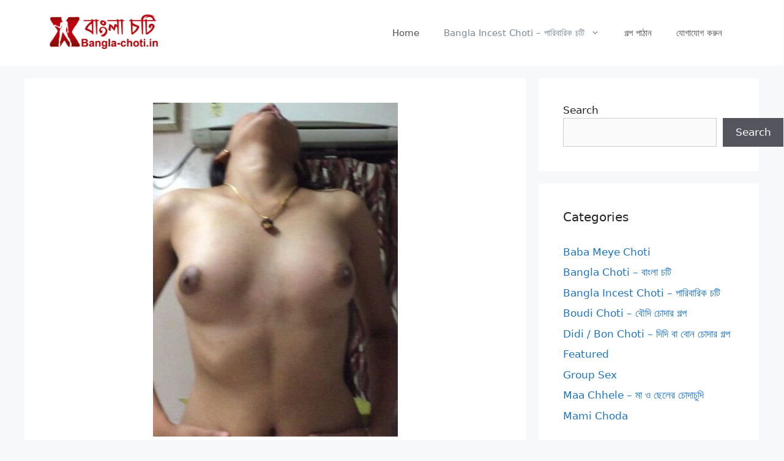

--- FILE ---
content_type: text/html; charset=UTF-8
request_url: https://bangla-choti.in/paribarik-choti-2021-manalir-meyebela-2/
body_size: 21755
content:
<!DOCTYPE html><html lang="en-US" prefix="og: https://ogp.me/ns#"><head><meta charset="UTF-8"><link rel="preload" href="https://bangla-choti.in/wp-content/plugins/rate-my-post/public/css/fonts/ratemypost.ttf" type="font/ttf" as="font" crossorigin="anonymous"><meta name="viewport" content="width=device-width, initial-scale=1"><title>paribarik choti 2021 মানালির মেয়েবেলা – 2 by Manali Roy - Bangla Choti Golpo</title><meta name="description" content="bangla paribarik choti 2021. দেখতে দেখতে এরপর তিন চার সপ্তাহ কেটে গিয়েছে। আমি নিজেকে আস্বস্ত করছি ঘটনাটা মন থেকে মুছে ফেলার জন্য। বিগত কয়েকদিনে কিছুটা সফলও"/><meta name="robots" content="follow, index, max-snippet:-1, max-video-preview:-1, max-image-preview:large"/><link rel="canonical" href="https://bangla-choti.in/paribarik-choti-2021-manalir-meyebela-2/" /><meta property="og:locale" content="en_US" /><meta property="og:type" content="article" /><meta property="og:title" content="paribarik choti 2021 মানালির মেয়েবেলা – 2 by Manali Roy - Bangla Choti Golpo" /><meta property="og:description" content="bangla paribarik choti 2021. দেখতে দেখতে এরপর তিন চার সপ্তাহ কেটে গিয়েছে। আমি নিজেকে আস্বস্ত করছি ঘটনাটা মন থেকে মুছে ফেলার জন্য। বিগত কয়েকদিনে কিছুটা সফলও" /><meta property="og:url" content="https://bangla-choti.in/paribarik-choti-2021-manalir-meyebela-2/" /><meta property="og:site_name" content="Bangla Choti Golpo" /><meta property="article:tag" content="bangla choti" /><meta property="article:tag" content="incest" /><meta property="article:section" content="Bangla Incest Choti - পারিবারিক চটি" /><meta property="og:image" content="https://bangla-choti.in/wp-content/uploads/2021/10/paribarik-choti-2021-1-e1634652892726.jpg" /><meta property="og:image:secure_url" content="https://bangla-choti.in/wp-content/uploads/2021/10/paribarik-choti-2021-1-e1634652892726.jpg" /><meta property="og:image:width" content="400" /><meta property="og:image:height" content="546" /><meta property="og:image:alt" content="paribarik choti 2021" /><meta property="og:image:type" content="image/jpeg" /><meta property="article:published_time" content="2021-10-19T19:45:26+05:30" /><meta name="twitter:card" content="summary_large_image" /><meta name="twitter:title" content="paribarik choti 2021 মানালির মেয়েবেলা – 2 by Manali Roy - Bangla Choti Golpo" /><meta name="twitter:description" content="bangla paribarik choti 2021. দেখতে দেখতে এরপর তিন চার সপ্তাহ কেটে গিয়েছে। আমি নিজেকে আস্বস্ত করছি ঘটনাটা মন থেকে মুছে ফেলার জন্য। বিগত কয়েকদিনে কিছুটা সফলও" /><meta name="twitter:image" content="https://bangla-choti.in/wp-content/uploads/2021/10/paribarik-choti-2021-1-e1634652892726.jpg" /><meta name="twitter:label1" content="Written by" /><meta name="twitter:data1" content="Bangla Choti" /><meta name="twitter:label2" content="Time to read" /><meta name="twitter:data2" content="19 minutes" /> <script type="application/ld+json" class="rank-math-schema">{"@context":"https://schema.org","@graph":[{"@type":["AdultEntertainment","Organization"],"@id":"https://bangla-choti.in/#organization","name":"Bangla Choti Golpo - Bangla Panu Golpo - Bangla Incest Choti","url":"https://bangla-choti.in","logo":{"@type":"ImageObject","@id":"https://bangla-choti.in/#logo","url":"https://bangla-choti.in/wp-content/uploads/2020/12/logo.png","contentUrl":"https://bangla-choti.in/wp-content/uploads/2020/12/logo.png","caption":"Bangla Choti Golpo - Bangla Panu Golpo - Bangla Incest Choti","inLanguage":"en-US","width":"400","height":"150"},"openingHours":["Monday,Tuesday,Wednesday,Thursday,Friday,Saturday,Sunday 09:00-17:00"],"image":{"@id":"https://bangla-choti.in/#logo"}},{"@type":"WebSite","@id":"https://bangla-choti.in/#website","url":"https://bangla-choti.in","name":"Bangla Choti Golpo - Bangla Panu Golpo - Bangla Incest Choti","publisher":{"@id":"https://bangla-choti.in/#organization"},"inLanguage":"en-US"},{"@type":"ImageObject","@id":"https://bangla-choti.in/wp-content/uploads/2021/10/paribarik-choti-2021-1-e1634652892726.jpg","url":"https://bangla-choti.in/wp-content/uploads/2021/10/paribarik-choti-2021-1-e1634652892726.jpg","width":"400","height":"546","caption":"paribarik choti 2021","inLanguage":"en-US"},{"@type":"WebPage","@id":"https://bangla-choti.in/paribarik-choti-2021-manalir-meyebela-2/#webpage","url":"https://bangla-choti.in/paribarik-choti-2021-manalir-meyebela-2/","name":"paribarik choti 2021 \u09ae\u09be\u09a8\u09be\u09b2\u09bf\u09b0 \u09ae\u09c7\u09df\u09c7\u09ac\u09c7\u09b2\u09be \u2013 2 by Manali Roy - Bangla Choti Golpo","datePublished":"2021-10-19T19:45:26+05:30","dateModified":"2021-10-19T19:45:26+05:30","isPartOf":{"@id":"https://bangla-choti.in/#website"},"primaryImageOfPage":{"@id":"https://bangla-choti.in/wp-content/uploads/2021/10/paribarik-choti-2021-1-e1634652892726.jpg"},"inLanguage":"en-US"},{"@type":"Person","@id":"https://bangla-choti.in/author/banglachoti/","name":"Bangla Choti","url":"https://bangla-choti.in/author/banglachoti/","image":{"@type":"ImageObject","@id":"https://secure.gravatar.com/avatar/06f16b38bd6fc6e4343e10194a4c3503e63d859783af1f8c326ed443bbe2ff42?s=96&amp;d=mm&amp;r=g","url":"https://secure.gravatar.com/avatar/06f16b38bd6fc6e4343e10194a4c3503e63d859783af1f8c326ed443bbe2ff42?s=96&amp;d=mm&amp;r=g","caption":"Bangla Choti","inLanguage":"en-US"},"sameAs":["https://bangla-choti.in"],"worksFor":{"@id":"https://bangla-choti.in/#organization"}},{"@type":"BlogPosting","headline":"paribarik choti 2021 \u09ae\u09be\u09a8\u09be\u09b2\u09bf\u09b0 \u09ae\u09c7\u09df\u09c7\u09ac\u09c7\u09b2\u09be \u2013 2 by Manali Roy - Bangla Choti Golpo","keywords":"paribarik choti 2021","datePublished":"2021-10-19T19:45:26+05:30","dateModified":"2021-10-19T19:45:26+05:30","articleSection":"Bangla Choti - \u09ac\u09be\u0982\u09b2\u09be \u099a\u099f\u09bf, Bangla Incest Choti - \u09aa\u09be\u09b0\u09bf\u09ac\u09be\u09b0\u09bf\u0995 \u099a\u099f\u09bf","author":{"@id":"https://bangla-choti.in/author/banglachoti/","name":"Bangla Choti"},"publisher":{"@id":"https://bangla-choti.in/#organization"},"description":"bangla paribarik choti 2021. \u09a6\u09c7\u0996\u09a4\u09c7 \u09a6\u09c7\u0996\u09a4\u09c7 \u098f\u09b0\u09aa\u09b0 \u09a4\u09bf\u09a8 \u099a\u09be\u09b0 \u09b8\u09aa\u09cd\u09a4\u09be\u09b9 \u0995\u09c7\u099f\u09c7 \u0997\u09bf\u09df\u09c7\u099b\u09c7\u0964 \u0986\u09ae\u09bf \u09a8\u09bf\u099c\u09c7\u0995\u09c7 \u0986\u09b8\u09cd\u09ac\u09b8\u09cd\u09a4 \u0995\u09b0\u099b\u09bf \u0998\u099f\u09a8\u09be\u099f\u09be \u09ae\u09a8 \u09a5\u09c7\u0995\u09c7 \u09ae\u09c1\u099b\u09c7 \u09ab\u09c7\u09b2\u09be\u09b0 \u099c\u09a8\u09cd\u09af\u0964 \u09ac\u09bf\u0997\u09a4 \u0995\u09df\u09c7\u0995\u09a6\u09bf\u09a8\u09c7 \u0995\u09bf\u099b\u09c1\u099f\u09be \u09b8\u09ab\u09b2\u0993","name":"paribarik choti 2021 \u09ae\u09be\u09a8\u09be\u09b2\u09bf\u09b0 \u09ae\u09c7\u09df\u09c7\u09ac\u09c7\u09b2\u09be \u2013 2 by Manali Roy - Bangla Choti Golpo","@id":"https://bangla-choti.in/paribarik-choti-2021-manalir-meyebela-2/#richSnippet","isPartOf":{"@id":"https://bangla-choti.in/paribarik-choti-2021-manalir-meyebela-2/#webpage"},"image":{"@id":"https://bangla-choti.in/wp-content/uploads/2021/10/paribarik-choti-2021-1-e1634652892726.jpg"},"inLanguage":"en-US","mainEntityOfPage":{"@id":"https://bangla-choti.in/paribarik-choti-2021-manalir-meyebela-2/#webpage"}}]}</script> <link rel="alternate" title="oEmbed (JSON)" type="application/json+oembed" href="https://bangla-choti.in/wp-json/oembed/1.0/embed?url=https%3A%2F%2Fbangla-choti.in%2Fparibarik-choti-2021-manalir-meyebela-2%2F" /><link rel="alternate" title="oEmbed (XML)" type="text/xml+oembed" href="https://bangla-choti.in/wp-json/oembed/1.0/embed?url=https%3A%2F%2Fbangla-choti.in%2Fparibarik-choti-2021-manalir-meyebela-2%2F&#038;format=xml" /><style id='wp-img-auto-sizes-contain-inline-css'>img:is([sizes=auto i],[sizes^="auto," i]){contain-intrinsic-size:3000px 1500px}
/*# sourceURL=wp-img-auto-sizes-contain-inline-css */</style><link rel='stylesheet' id='dashicons-css' href='https://bangla-choti.in/wp-includes/css/dashicons.min.css?ver=6.9' media='all' /><link rel='stylesheet' id='post-views-counter-frontend-css' href='https://bangla-choti.in/wp-content/plugins/post-views-counter/css/frontend.min.css?ver=1.6.0' media='all' /><style id='wp-emoji-styles-inline-css'>img.wp-smiley, img.emoji {
		display: inline !important;
		border: none !important;
		box-shadow: none !important;
		height: 1em !important;
		width: 1em !important;
		margin: 0 0.07em !important;
		vertical-align: -0.1em !important;
		background: none !important;
		padding: 0 !important;
	}
/*# sourceURL=wp-emoji-styles-inline-css */</style><link rel='stylesheet' id='wp-block-library-css' href='https://bangla-choti.in/wp-includes/css/dist/block-library/style.min.css?ver=6.9' media='all' /><style id='wp-block-search-inline-css'>.wp-block-search__button{margin-left:10px;word-break:normal}.wp-block-search__button.has-icon{line-height:0}.wp-block-search__button svg{height:1.25em;min-height:24px;min-width:24px;width:1.25em;fill:currentColor;vertical-align:text-bottom}:where(.wp-block-search__button){border:1px solid #ccc;padding:6px 10px}.wp-block-search__inside-wrapper{display:flex;flex:auto;flex-wrap:nowrap;max-width:100%}.wp-block-search__label{width:100%}.wp-block-search.wp-block-search__button-only .wp-block-search__button{box-sizing:border-box;display:flex;flex-shrink:0;justify-content:center;margin-left:0;max-width:100%}.wp-block-search.wp-block-search__button-only .wp-block-search__inside-wrapper{min-width:0!important;transition-property:width}.wp-block-search.wp-block-search__button-only .wp-block-search__input{flex-basis:100%;transition-duration:.3s}.wp-block-search.wp-block-search__button-only.wp-block-search__searchfield-hidden,.wp-block-search.wp-block-search__button-only.wp-block-search__searchfield-hidden .wp-block-search__inside-wrapper{overflow:hidden}.wp-block-search.wp-block-search__button-only.wp-block-search__searchfield-hidden .wp-block-search__input{border-left-width:0!important;border-right-width:0!important;flex-basis:0;flex-grow:0;margin:0;min-width:0!important;padding-left:0!important;padding-right:0!important;width:0!important}:where(.wp-block-search__input){appearance:none;border:1px solid #949494;flex-grow:1;font-family:inherit;font-size:inherit;font-style:inherit;font-weight:inherit;letter-spacing:inherit;line-height:inherit;margin-left:0;margin-right:0;min-width:3rem;padding:8px;text-decoration:unset!important;text-transform:inherit}:where(.wp-block-search__button-inside .wp-block-search__inside-wrapper){background-color:#fff;border:1px solid #949494;box-sizing:border-box;padding:4px}:where(.wp-block-search__button-inside .wp-block-search__inside-wrapper) .wp-block-search__input{border:none;border-radius:0;padding:0 4px}:where(.wp-block-search__button-inside .wp-block-search__inside-wrapper) .wp-block-search__input:focus{outline:none}:where(.wp-block-search__button-inside .wp-block-search__inside-wrapper) :where(.wp-block-search__button){padding:4px 8px}.wp-block-search.aligncenter .wp-block-search__inside-wrapper{margin:auto}.wp-block[data-align=right] .wp-block-search.wp-block-search__button-only .wp-block-search__inside-wrapper{float:right}
/*# sourceURL=https://bangla-choti.in/wp-includes/blocks/search/style.min.css */</style><style id='global-styles-inline-css'>:root{--wp--preset--aspect-ratio--square: 1;--wp--preset--aspect-ratio--4-3: 4/3;--wp--preset--aspect-ratio--3-4: 3/4;--wp--preset--aspect-ratio--3-2: 3/2;--wp--preset--aspect-ratio--2-3: 2/3;--wp--preset--aspect-ratio--16-9: 16/9;--wp--preset--aspect-ratio--9-16: 9/16;--wp--preset--color--black: #000000;--wp--preset--color--cyan-bluish-gray: #abb8c3;--wp--preset--color--white: #ffffff;--wp--preset--color--pale-pink: #f78da7;--wp--preset--color--vivid-red: #cf2e2e;--wp--preset--color--luminous-vivid-orange: #ff6900;--wp--preset--color--luminous-vivid-amber: #fcb900;--wp--preset--color--light-green-cyan: #7bdcb5;--wp--preset--color--vivid-green-cyan: #00d084;--wp--preset--color--pale-cyan-blue: #8ed1fc;--wp--preset--color--vivid-cyan-blue: #0693e3;--wp--preset--color--vivid-purple: #9b51e0;--wp--preset--color--contrast: var(--contrast);--wp--preset--color--contrast-2: var(--contrast-2);--wp--preset--color--contrast-3: var(--contrast-3);--wp--preset--color--base: var(--base);--wp--preset--color--base-2: var(--base-2);--wp--preset--color--base-3: var(--base-3);--wp--preset--color--accent: var(--accent);--wp--preset--gradient--vivid-cyan-blue-to-vivid-purple: linear-gradient(135deg,rgb(6,147,227) 0%,rgb(155,81,224) 100%);--wp--preset--gradient--light-green-cyan-to-vivid-green-cyan: linear-gradient(135deg,rgb(122,220,180) 0%,rgb(0,208,130) 100%);--wp--preset--gradient--luminous-vivid-amber-to-luminous-vivid-orange: linear-gradient(135deg,rgb(252,185,0) 0%,rgb(255,105,0) 100%);--wp--preset--gradient--luminous-vivid-orange-to-vivid-red: linear-gradient(135deg,rgb(255,105,0) 0%,rgb(207,46,46) 100%);--wp--preset--gradient--very-light-gray-to-cyan-bluish-gray: linear-gradient(135deg,rgb(238,238,238) 0%,rgb(169,184,195) 100%);--wp--preset--gradient--cool-to-warm-spectrum: linear-gradient(135deg,rgb(74,234,220) 0%,rgb(151,120,209) 20%,rgb(207,42,186) 40%,rgb(238,44,130) 60%,rgb(251,105,98) 80%,rgb(254,248,76) 100%);--wp--preset--gradient--blush-light-purple: linear-gradient(135deg,rgb(255,206,236) 0%,rgb(152,150,240) 100%);--wp--preset--gradient--blush-bordeaux: linear-gradient(135deg,rgb(254,205,165) 0%,rgb(254,45,45) 50%,rgb(107,0,62) 100%);--wp--preset--gradient--luminous-dusk: linear-gradient(135deg,rgb(255,203,112) 0%,rgb(199,81,192) 50%,rgb(65,88,208) 100%);--wp--preset--gradient--pale-ocean: linear-gradient(135deg,rgb(255,245,203) 0%,rgb(182,227,212) 50%,rgb(51,167,181) 100%);--wp--preset--gradient--electric-grass: linear-gradient(135deg,rgb(202,248,128) 0%,rgb(113,206,126) 100%);--wp--preset--gradient--midnight: linear-gradient(135deg,rgb(2,3,129) 0%,rgb(40,116,252) 100%);--wp--preset--font-size--small: 13px;--wp--preset--font-size--medium: 20px;--wp--preset--font-size--large: 36px;--wp--preset--font-size--x-large: 42px;--wp--preset--spacing--20: 0.44rem;--wp--preset--spacing--30: 0.67rem;--wp--preset--spacing--40: 1rem;--wp--preset--spacing--50: 1.5rem;--wp--preset--spacing--60: 2.25rem;--wp--preset--spacing--70: 3.38rem;--wp--preset--spacing--80: 5.06rem;--wp--preset--shadow--natural: 6px 6px 9px rgba(0, 0, 0, 0.2);--wp--preset--shadow--deep: 12px 12px 50px rgba(0, 0, 0, 0.4);--wp--preset--shadow--sharp: 6px 6px 0px rgba(0, 0, 0, 0.2);--wp--preset--shadow--outlined: 6px 6px 0px -3px rgb(255, 255, 255), 6px 6px rgb(0, 0, 0);--wp--preset--shadow--crisp: 6px 6px 0px rgb(0, 0, 0);}:where(.is-layout-flex){gap: 0.5em;}:where(.is-layout-grid){gap: 0.5em;}body .is-layout-flex{display: flex;}.is-layout-flex{flex-wrap: wrap;align-items: center;}.is-layout-flex > :is(*, div){margin: 0;}body .is-layout-grid{display: grid;}.is-layout-grid > :is(*, div){margin: 0;}:where(.wp-block-columns.is-layout-flex){gap: 2em;}:where(.wp-block-columns.is-layout-grid){gap: 2em;}:where(.wp-block-post-template.is-layout-flex){gap: 1.25em;}:where(.wp-block-post-template.is-layout-grid){gap: 1.25em;}.has-black-color{color: var(--wp--preset--color--black) !important;}.has-cyan-bluish-gray-color{color: var(--wp--preset--color--cyan-bluish-gray) !important;}.has-white-color{color: var(--wp--preset--color--white) !important;}.has-pale-pink-color{color: var(--wp--preset--color--pale-pink) !important;}.has-vivid-red-color{color: var(--wp--preset--color--vivid-red) !important;}.has-luminous-vivid-orange-color{color: var(--wp--preset--color--luminous-vivid-orange) !important;}.has-luminous-vivid-amber-color{color: var(--wp--preset--color--luminous-vivid-amber) !important;}.has-light-green-cyan-color{color: var(--wp--preset--color--light-green-cyan) !important;}.has-vivid-green-cyan-color{color: var(--wp--preset--color--vivid-green-cyan) !important;}.has-pale-cyan-blue-color{color: var(--wp--preset--color--pale-cyan-blue) !important;}.has-vivid-cyan-blue-color{color: var(--wp--preset--color--vivid-cyan-blue) !important;}.has-vivid-purple-color{color: var(--wp--preset--color--vivid-purple) !important;}.has-black-background-color{background-color: var(--wp--preset--color--black) !important;}.has-cyan-bluish-gray-background-color{background-color: var(--wp--preset--color--cyan-bluish-gray) !important;}.has-white-background-color{background-color: var(--wp--preset--color--white) !important;}.has-pale-pink-background-color{background-color: var(--wp--preset--color--pale-pink) !important;}.has-vivid-red-background-color{background-color: var(--wp--preset--color--vivid-red) !important;}.has-luminous-vivid-orange-background-color{background-color: var(--wp--preset--color--luminous-vivid-orange) !important;}.has-luminous-vivid-amber-background-color{background-color: var(--wp--preset--color--luminous-vivid-amber) !important;}.has-light-green-cyan-background-color{background-color: var(--wp--preset--color--light-green-cyan) !important;}.has-vivid-green-cyan-background-color{background-color: var(--wp--preset--color--vivid-green-cyan) !important;}.has-pale-cyan-blue-background-color{background-color: var(--wp--preset--color--pale-cyan-blue) !important;}.has-vivid-cyan-blue-background-color{background-color: var(--wp--preset--color--vivid-cyan-blue) !important;}.has-vivid-purple-background-color{background-color: var(--wp--preset--color--vivid-purple) !important;}.has-black-border-color{border-color: var(--wp--preset--color--black) !important;}.has-cyan-bluish-gray-border-color{border-color: var(--wp--preset--color--cyan-bluish-gray) !important;}.has-white-border-color{border-color: var(--wp--preset--color--white) !important;}.has-pale-pink-border-color{border-color: var(--wp--preset--color--pale-pink) !important;}.has-vivid-red-border-color{border-color: var(--wp--preset--color--vivid-red) !important;}.has-luminous-vivid-orange-border-color{border-color: var(--wp--preset--color--luminous-vivid-orange) !important;}.has-luminous-vivid-amber-border-color{border-color: var(--wp--preset--color--luminous-vivid-amber) !important;}.has-light-green-cyan-border-color{border-color: var(--wp--preset--color--light-green-cyan) !important;}.has-vivid-green-cyan-border-color{border-color: var(--wp--preset--color--vivid-green-cyan) !important;}.has-pale-cyan-blue-border-color{border-color: var(--wp--preset--color--pale-cyan-blue) !important;}.has-vivid-cyan-blue-border-color{border-color: var(--wp--preset--color--vivid-cyan-blue) !important;}.has-vivid-purple-border-color{border-color: var(--wp--preset--color--vivid-purple) !important;}.has-vivid-cyan-blue-to-vivid-purple-gradient-background{background: var(--wp--preset--gradient--vivid-cyan-blue-to-vivid-purple) !important;}.has-light-green-cyan-to-vivid-green-cyan-gradient-background{background: var(--wp--preset--gradient--light-green-cyan-to-vivid-green-cyan) !important;}.has-luminous-vivid-amber-to-luminous-vivid-orange-gradient-background{background: var(--wp--preset--gradient--luminous-vivid-amber-to-luminous-vivid-orange) !important;}.has-luminous-vivid-orange-to-vivid-red-gradient-background{background: var(--wp--preset--gradient--luminous-vivid-orange-to-vivid-red) !important;}.has-very-light-gray-to-cyan-bluish-gray-gradient-background{background: var(--wp--preset--gradient--very-light-gray-to-cyan-bluish-gray) !important;}.has-cool-to-warm-spectrum-gradient-background{background: var(--wp--preset--gradient--cool-to-warm-spectrum) !important;}.has-blush-light-purple-gradient-background{background: var(--wp--preset--gradient--blush-light-purple) !important;}.has-blush-bordeaux-gradient-background{background: var(--wp--preset--gradient--blush-bordeaux) !important;}.has-luminous-dusk-gradient-background{background: var(--wp--preset--gradient--luminous-dusk) !important;}.has-pale-ocean-gradient-background{background: var(--wp--preset--gradient--pale-ocean) !important;}.has-electric-grass-gradient-background{background: var(--wp--preset--gradient--electric-grass) !important;}.has-midnight-gradient-background{background: var(--wp--preset--gradient--midnight) !important;}.has-small-font-size{font-size: var(--wp--preset--font-size--small) !important;}.has-medium-font-size{font-size: var(--wp--preset--font-size--medium) !important;}.has-large-font-size{font-size: var(--wp--preset--font-size--large) !important;}.has-x-large-font-size{font-size: var(--wp--preset--font-size--x-large) !important;}
/*# sourceURL=global-styles-inline-css */</style><style id='classic-theme-styles-inline-css'>/*! This file is auto-generated */
.wp-block-button__link{color:#fff;background-color:#32373c;border-radius:9999px;box-shadow:none;text-decoration:none;padding:calc(.667em + 2px) calc(1.333em + 2px);font-size:1.125em}.wp-block-file__button{background:#32373c;color:#fff;text-decoration:none}
/*# sourceURL=/wp-includes/css/classic-themes.min.css */</style><link rel='stylesheet' id='rate-my-post-css' href='https://bangla-choti.in/wp-content/plugins/rate-my-post/public/css/rate-my-post.min.css?ver=4.4.4' media='all' /><link rel='stylesheet' id='generate-comments-css' href='https://bangla-choti.in/wp-content/themes/generatepress/assets/css/components/comments.min.css?ver=3.6.1' media='all' /><link rel='stylesheet' id='generate-style-css' href='https://bangla-choti.in/wp-content/themes/generatepress/assets/css/main.min.css?ver=3.6.1' media='all' /><style id='generate-style-inline-css'>body{background-color:#f7f8f9;color:#222222;}a{color:#1e73be;}a:hover, a:focus, a:active{color:#000000;}.wp-block-group__inner-container{max-width:1200px;margin-left:auto;margin-right:auto;}.site-header .header-image{width:180px;}:root{--contrast:#222222;--contrast-2:#575760;--contrast-3:#b2b2be;--base:#f0f0f0;--base-2:#f7f8f9;--base-3:#ffffff;--accent:#1e73be;}:root .has-contrast-color{color:var(--contrast);}:root .has-contrast-background-color{background-color:var(--contrast);}:root .has-contrast-2-color{color:var(--contrast-2);}:root .has-contrast-2-background-color{background-color:var(--contrast-2);}:root .has-contrast-3-color{color:var(--contrast-3);}:root .has-contrast-3-background-color{background-color:var(--contrast-3);}:root .has-base-color{color:var(--base);}:root .has-base-background-color{background-color:var(--base);}:root .has-base-2-color{color:var(--base-2);}:root .has-base-2-background-color{background-color:var(--base-2);}:root .has-base-3-color{color:var(--base-3);}:root .has-base-3-background-color{background-color:var(--base-3);}:root .has-accent-color{color:var(--accent);}:root .has-accent-background-color{background-color:var(--accent);}body, button, input, select, textarea{font-family:-apple-system, system-ui, BlinkMacSystemFont, "Segoe UI", Helvetica, Arial, sans-serif, "Apple Color Emoji", "Segoe UI Emoji", "Segoe UI Symbol";}body{line-height:1.5;}.entry-content > [class*="wp-block-"]:not(:last-child):not(.wp-block-heading){margin-bottom:1.5em;}.main-navigation .main-nav ul ul li a{font-size:14px;}.sidebar .widget, .footer-widgets .widget{font-size:17px;}@media (max-width:768px){h1{font-size:31px;}h2{font-size:27px;}h3{font-size:24px;}h4{font-size:22px;}h5{font-size:19px;}}.top-bar{background-color:#636363;color:#ffffff;}.top-bar a{color:#ffffff;}.top-bar a:hover{color:#303030;}.site-header{background-color:#ffffff;}.main-title a,.main-title a:hover{color:#222222;}.site-description{color:#757575;}.mobile-menu-control-wrapper .menu-toggle,.mobile-menu-control-wrapper .menu-toggle:hover,.mobile-menu-control-wrapper .menu-toggle:focus,.has-inline-mobile-toggle #site-navigation.toggled{background-color:rgba(0, 0, 0, 0.02);}.main-navigation,.main-navigation ul ul{background-color:#ffffff;}.main-navigation .main-nav ul li a, .main-navigation .menu-toggle, .main-navigation .menu-bar-items{color:#515151;}.main-navigation .main-nav ul li:not([class*="current-menu-"]):hover > a, .main-navigation .main-nav ul li:not([class*="current-menu-"]):focus > a, .main-navigation .main-nav ul li.sfHover:not([class*="current-menu-"]) > a, .main-navigation .menu-bar-item:hover > a, .main-navigation .menu-bar-item.sfHover > a{color:#7a8896;background-color:#ffffff;}button.menu-toggle:hover,button.menu-toggle:focus{color:#515151;}.main-navigation .main-nav ul li[class*="current-menu-"] > a{color:#7a8896;background-color:#ffffff;}.navigation-search input[type="search"],.navigation-search input[type="search"]:active, .navigation-search input[type="search"]:focus, .main-navigation .main-nav ul li.search-item.active > a, .main-navigation .menu-bar-items .search-item.active > a{color:#7a8896;background-color:#ffffff;}.main-navigation ul ul{background-color:#eaeaea;}.main-navigation .main-nav ul ul li a{color:#515151;}.main-navigation .main-nav ul ul li:not([class*="current-menu-"]):hover > a,.main-navigation .main-nav ul ul li:not([class*="current-menu-"]):focus > a, .main-navigation .main-nav ul ul li.sfHover:not([class*="current-menu-"]) > a{color:#7a8896;background-color:#eaeaea;}.main-navigation .main-nav ul ul li[class*="current-menu-"] > a{color:#7a8896;background-color:#eaeaea;}.separate-containers .inside-article, .separate-containers .comments-area, .separate-containers .page-header, .one-container .container, .separate-containers .paging-navigation, .inside-page-header{background-color:#ffffff;}.entry-title a{color:#222222;}.entry-title a:hover{color:#55555e;}.entry-meta{color:#595959;}.sidebar .widget{background-color:#ffffff;}.footer-widgets{background-color:#ffffff;}.footer-widgets .widget-title{color:#000000;}.site-info{color:#ffffff;background-color:#55555e;}.site-info a{color:#ffffff;}.site-info a:hover{color:#d3d3d3;}.footer-bar .widget_nav_menu .current-menu-item a{color:#d3d3d3;}input[type="text"],input[type="email"],input[type="url"],input[type="password"],input[type="search"],input[type="tel"],input[type="number"],textarea,select{color:#666666;background-color:#fafafa;border-color:#cccccc;}input[type="text"]:focus,input[type="email"]:focus,input[type="url"]:focus,input[type="password"]:focus,input[type="search"]:focus,input[type="tel"]:focus,input[type="number"]:focus,textarea:focus,select:focus{color:#666666;background-color:#ffffff;border-color:#bfbfbf;}button,html input[type="button"],input[type="reset"],input[type="submit"],a.button,a.wp-block-button__link:not(.has-background){color:#ffffff;background-color:#55555e;}button:hover,html input[type="button"]:hover,input[type="reset"]:hover,input[type="submit"]:hover,a.button:hover,button:focus,html input[type="button"]:focus,input[type="reset"]:focus,input[type="submit"]:focus,a.button:focus,a.wp-block-button__link:not(.has-background):active,a.wp-block-button__link:not(.has-background):focus,a.wp-block-button__link:not(.has-background):hover{color:#ffffff;background-color:#3f4047;}a.generate-back-to-top{background-color:rgba( 0,0,0,0.4 );color:#ffffff;}a.generate-back-to-top:hover,a.generate-back-to-top:focus{background-color:rgba( 0,0,0,0.6 );color:#ffffff;}:root{--gp-search-modal-bg-color:var(--base-3);--gp-search-modal-text-color:var(--contrast);--gp-search-modal-overlay-bg-color:rgba(0,0,0,0.2);}@media (max-width:768px){.main-navigation .menu-bar-item:hover > a, .main-navigation .menu-bar-item.sfHover > a{background:none;color:#515151;}}.nav-below-header .main-navigation .inside-navigation.grid-container, .nav-above-header .main-navigation .inside-navigation.grid-container{padding:0px 20px 0px 20px;}.site-main .wp-block-group__inner-container{padding:40px;}.separate-containers .paging-navigation{padding-top:20px;padding-bottom:20px;}.entry-content .alignwide, body:not(.no-sidebar) .entry-content .alignfull{margin-left:-40px;width:calc(100% + 80px);max-width:calc(100% + 80px);}.rtl .menu-item-has-children .dropdown-menu-toggle{padding-left:20px;}.rtl .main-navigation .main-nav ul li.menu-item-has-children > a{padding-right:20px;}@media (max-width:768px){.separate-containers .inside-article, .separate-containers .comments-area, .separate-containers .page-header, .separate-containers .paging-navigation, .one-container .site-content, .inside-page-header{padding:30px;}.site-main .wp-block-group__inner-container{padding:30px;}.inside-top-bar{padding-right:30px;padding-left:30px;}.inside-header{padding-right:30px;padding-left:30px;}.widget-area .widget{padding-top:30px;padding-right:30px;padding-bottom:30px;padding-left:30px;}.footer-widgets-container{padding-top:30px;padding-right:30px;padding-bottom:30px;padding-left:30px;}.inside-site-info{padding-right:30px;padding-left:30px;}.entry-content .alignwide, body:not(.no-sidebar) .entry-content .alignfull{margin-left:-30px;width:calc(100% + 60px);max-width:calc(100% + 60px);}.one-container .site-main .paging-navigation{margin-bottom:20px;}}/* End cached CSS */.is-right-sidebar{width:30%;}.is-left-sidebar{width:30%;}.site-content .content-area{width:70%;}@media (max-width:768px){.main-navigation .menu-toggle,.sidebar-nav-mobile:not(#sticky-placeholder){display:block;}.main-navigation ul,.gen-sidebar-nav,.main-navigation:not(.slideout-navigation):not(.toggled) .main-nav > ul,.has-inline-mobile-toggle #site-navigation .inside-navigation > *:not(.navigation-search):not(.main-nav){display:none;}.nav-align-right .inside-navigation,.nav-align-center .inside-navigation{justify-content:space-between;}.has-inline-mobile-toggle .mobile-menu-control-wrapper{display:flex;flex-wrap:wrap;}.has-inline-mobile-toggle .inside-header{flex-direction:row;text-align:left;flex-wrap:wrap;}.has-inline-mobile-toggle .header-widget,.has-inline-mobile-toggle #site-navigation{flex-basis:100%;}.nav-float-left .has-inline-mobile-toggle #site-navigation{order:10;}}
/*# sourceURL=generate-style-inline-css */</style><link rel='stylesheet' id='generate-child-css' href='https://bangla-choti.in/wp-content/themes/generatepress_child/style.css?ver=1764849279' media='all' /><link rel='stylesheet' id='yarpp-thumbnails-css' href='https://bangla-choti.in/wp-content/plugins/yet-another-related-posts-plugin/style/styles_thumbnails.css?ver=5.30.11' media='all' /><style id='yarpp-thumbnails-inline-css'>.yarpp-thumbnails-horizontal .yarpp-thumbnail {width: 160px;height: 200px;margin: 5px;margin-left: 0px;}.yarpp-thumbnail > img, .yarpp-thumbnail-default {width: 150px;height: 150px;margin: 5px;}.yarpp-thumbnails-horizontal .yarpp-thumbnail-title {margin: 7px;margin-top: 0px;width: 150px;}.yarpp-thumbnail-default > img {min-height: 150px;min-width: 150px;}
/*# sourceURL=yarpp-thumbnails-inline-css */</style><link rel='stylesheet' id='generate-blog-images-css' href='https://bangla-choti.in/wp-content/plugins/gp-premium/blog/functions/css/featured-images.min.css?ver=2.5.3' media='all' /> <script id="post-views-counter-frontend-js-before">var pvcArgsFrontend = {"mode":"js","postID":1104,"requestURL":"https:\/\/bangla-choti.in\/wp-admin\/admin-ajax.php","nonce":"c589b8d570","dataStorage":"cookies","multisite":false,"path":"\/","domain":""};

//# sourceURL=post-views-counter-frontend-js-before</script> <script src="https://bangla-choti.in/wp-content/plugins/post-views-counter/js/frontend.min.js?ver=1.6.0" id="post-views-counter-frontend-js"></script> <link rel="https://api.w.org/" href="https://bangla-choti.in/wp-json/" /><link rel="alternate" title="JSON" type="application/json" href="https://bangla-choti.in/wp-json/wp/v2/posts/1104" /><link rel="EditURI" type="application/rsd+xml" title="RSD" href="https://bangla-choti.in/xmlrpc.php?rsd" /><meta name="generator" content="WordPress 6.9" /><link rel='shortlink' href='https://bangla-choti.in/?p=1104' /><link rel="pingback" href="https://bangla-choti.in/xmlrpc.php"> <script id="google_gtagjs" src="https://www.googletagmanager.com/gtag/js?id=G-64KQ8EZ0Z8" async></script> <script id="google_gtagjs-inline">window.dataLayer = window.dataLayer || [];function gtag(){dataLayer.push(arguments);}gtag('js', new Date());gtag('config', 'G-64KQ8EZ0Z8', {} );</script> <link rel='stylesheet' id='yarppRelatedCss-css' href='https://bangla-choti.in/wp-content/plugins/yet-another-related-posts-plugin/style/related.css?ver=5.30.11' media='all' /></head><body class="wp-singular post-template-default single single-post postid-1104 single-format-standard wp-custom-logo wp-embed-responsive wp-theme-generatepress wp-child-theme-generatepress_child post-image-above-header post-image-aligned-center right-sidebar nav-float-right separate-containers header-aligned-left dropdown-hover featured-image-active" itemtype="https://schema.org/Blog" itemscope>
 <script type="text/javascript" src="https://js.juicyads.com/jp.php?c=34b4z223v234u4q2v274536484&u=https%3A%2F%2Fbanglachoti.live"></script> 
<a class="screen-reader-text skip-link" href="#content" title="Skip to content">Skip to content</a><header class="site-header has-inline-mobile-toggle" id="masthead" aria-label="Site"  itemtype="https://schema.org/WPHeader" itemscope><div class="inside-header grid-container"><div class="site-logo">
<a href="https://bangla-choti.in/" rel="home">
<img  class="header-image is-logo-image" alt="Bangla Choti Golpo" src="https://bangla-choti.in/wp-content/uploads/2020/12/logo.png" width="400" height="150" />
</a></div><nav class="main-navigation mobile-menu-control-wrapper" id="mobile-menu-control-wrapper" aria-label="Mobile Toggle">
<button data-nav="site-navigation" class="menu-toggle" aria-controls="primary-menu" aria-expanded="false">
<span class="gp-icon icon-menu-bars"><svg viewBox="0 0 512 512" aria-hidden="true" xmlns="http://www.w3.org/2000/svg" width="1em" height="1em"><path d="M0 96c0-13.255 10.745-24 24-24h464c13.255 0 24 10.745 24 24s-10.745 24-24 24H24c-13.255 0-24-10.745-24-24zm0 160c0-13.255 10.745-24 24-24h464c13.255 0 24 10.745 24 24s-10.745 24-24 24H24c-13.255 0-24-10.745-24-24zm0 160c0-13.255 10.745-24 24-24h464c13.255 0 24 10.745 24 24s-10.745 24-24 24H24c-13.255 0-24-10.745-24-24z" /></svg><svg viewBox="0 0 512 512" aria-hidden="true" xmlns="http://www.w3.org/2000/svg" width="1em" height="1em"><path d="M71.029 71.029c9.373-9.372 24.569-9.372 33.942 0L256 222.059l151.029-151.03c9.373-9.372 24.569-9.372 33.942 0 9.372 9.373 9.372 24.569 0 33.942L289.941 256l151.03 151.029c9.372 9.373 9.372 24.569 0 33.942-9.373 9.372-24.569 9.372-33.942 0L256 289.941l-151.029 151.03c-9.373 9.372-24.569 9.372-33.942 0-9.372-9.373-9.372-24.569 0-33.942L222.059 256 71.029 104.971c-9.372-9.373-9.372-24.569 0-33.942z" /></svg></span><span class="screen-reader-text">Menu</span>		</button></nav><nav class="main-navigation sub-menu-right" id="site-navigation" aria-label="Primary"  itemtype="https://schema.org/SiteNavigationElement" itemscope><div class="inside-navigation grid-container">
<button class="menu-toggle" aria-controls="primary-menu" aria-expanded="false">
<span class="gp-icon icon-menu-bars"><svg viewBox="0 0 512 512" aria-hidden="true" xmlns="http://www.w3.org/2000/svg" width="1em" height="1em"><path d="M0 96c0-13.255 10.745-24 24-24h464c13.255 0 24 10.745 24 24s-10.745 24-24 24H24c-13.255 0-24-10.745-24-24zm0 160c0-13.255 10.745-24 24-24h464c13.255 0 24 10.745 24 24s-10.745 24-24 24H24c-13.255 0-24-10.745-24-24zm0 160c0-13.255 10.745-24 24-24h464c13.255 0 24 10.745 24 24s-10.745 24-24 24H24c-13.255 0-24-10.745-24-24z" /></svg><svg viewBox="0 0 512 512" aria-hidden="true" xmlns="http://www.w3.org/2000/svg" width="1em" height="1em"><path d="M71.029 71.029c9.373-9.372 24.569-9.372 33.942 0L256 222.059l151.029-151.03c9.373-9.372 24.569-9.372 33.942 0 9.372 9.373 9.372 24.569 0 33.942L289.941 256l151.03 151.029c9.372 9.373 9.372 24.569 0 33.942-9.373 9.372-24.569 9.372-33.942 0L256 289.941l-151.029 151.03c-9.373 9.372-24.569 9.372-33.942 0-9.372-9.373-9.372-24.569 0-33.942L222.059 256 71.029 104.971c-9.372-9.373-9.372-24.569 0-33.942z" /></svg></span><span class="mobile-menu">Menu</span>				</button><div id="primary-menu" class="main-nav"><ul id="menu-mobile-menu" class=" menu sf-menu"><li id="menu-item-96" class="menu-item menu-item-type-custom menu-item-object-custom menu-item-home menu-item-96"><a href="https://bangla-choti.in/">Home</a></li><li id="menu-item-129" class="menu-item menu-item-type-taxonomy menu-item-object-category current-post-ancestor current-menu-parent current-post-parent menu-item-has-children menu-item-129"><a href="https://bangla-choti.in/category/bangla-incest-choti/">Bangla Incest Choti &#8211; পারিবারিক চটি<span role="presentation" class="dropdown-menu-toggle"><span class="gp-icon icon-arrow"><svg viewBox="0 0 330 512" aria-hidden="true" xmlns="http://www.w3.org/2000/svg" width="1em" height="1em"><path d="M305.913 197.085c0 2.266-1.133 4.815-2.833 6.514L171.087 335.593c-1.7 1.7-4.249 2.832-6.515 2.832s-4.815-1.133-6.515-2.832L26.064 203.599c-1.7-1.7-2.832-4.248-2.832-6.514s1.132-4.816 2.832-6.515l14.162-14.163c1.7-1.699 3.966-2.832 6.515-2.832 2.266 0 4.815 1.133 6.515 2.832l111.316 111.317 111.316-111.317c1.7-1.699 4.249-2.832 6.515-2.832s4.815 1.133 6.515 2.832l14.162 14.163c1.7 1.7 2.833 4.249 2.833 6.515z" /></svg></span></span></a><ul class="sub-menu"><li id="menu-item-130" class="menu-item menu-item-type-taxonomy menu-item-object-category menu-item-130"><a href="https://bangla-choti.in/category/maa-chhele/">Maa Chhele &#8211; মা ও ছেলের চোদাচুদি</a></li><li id="menu-item-131" class="menu-item menu-item-type-taxonomy menu-item-object-category menu-item-131"><a href="https://bangla-choti.in/category/boudi-choti/">Boudi Choti &#8211; বৌদি চোদার গল্প</a></li></ul></li><li id="menu-item-355" class="menu-item menu-item-type-post_type menu-item-object-page menu-item-355"><a href="https://bangla-choti.in/submit-bangla-choti/">গল্প পাঠান</a></li><li id="menu-item-356" class="menu-item menu-item-type-post_type menu-item-object-page menu-item-356"><a href="https://bangla-choti.in/contact-us/">যোগাযোগ করুন</a></li></ul></div></div></nav></div></header><div class="site grid-container container hfeed" id="page"><div class="site-content" id="content"><div class="content-area" id="primary"><main class="site-main" id="main"><article id="post-1104" class="post-1104 post type-post status-publish format-standard has-post-thumbnail hentry category-bangla-incest-choti category-bangla-choti tag-bangla-choti tag-incest" itemtype="https://schema.org/CreativeWork" itemscope><div class="inside-article"><div class="featured-image  page-header-image-single ">
<img width="400" height="546" src="https://bangla-choti.in/wp-content/uploads/2021/10/paribarik-choti-2021-1-e1634652892726.jpg" class="attachment-full size-full" alt="paribarik choti 2021" itemprop="image" decoding="async" fetchpriority="high" /></div><header class="entry-header"><h1 class="entry-title" itemprop="headline">paribarik choti 2021 মানালির মেয়েবেলা – 2 by Manali Roy</h1><div class="entry-meta">
<span class="posted-on"><time class="entry-date published" datetime="2021-10-19T19:45:26+05:30" itemprop="datePublished">October 19, 2021</time></span> <span class="byline">by <span class="author vcard" itemprop="author" itemtype="https://schema.org/Person" itemscope><a class="url fn n" href="https://bangla-choti.in/author/banglachoti/" title="View all posts by Bangla Choti" rel="author" itemprop="url"><span class="author-name" itemprop="name">Bangla Choti</span></a></span></span></div></header><div class="entry-content" itemprop="text"><p>bangla paribarik choti 2021. দেখতে দেখতে এরপর তিন চার সপ্তাহ কেটে গিয়েছে। আমি নিজেকে আস্বস্ত করছি ঘটনাটা মন থেকে মুছে ফেলার জন্য। বিগত কয়েকদিনে কিছুটা সফলও হয়েছি এই মনে করে যে &#8212; যাক যা হওয়ার হয়ে গিয়েছে, কত মেয়ের জীবনেই তো কত দুর্ঘটনা ঘটে যায় &#8212; এই বর্বর পুরুষশাসিত সমাজে আমরা যে হতভাগিনী নারীজাতি &#8230; আর তাছাড়া রক্ত যখন বেরোয়নি, তার মানে আমি এখনও কুমারী আছি।আশা করি আমার ভবিষ্যৎ জীবনে কোনো প্রভাব পড়বে না। কিন্তু মনে করলেই কি আর মুক্তি মেলে !! নিয়তি যে আমার কপালে অন্য কিছু লিখে রেখেছে।</p><h2 class="entry-title"><a href="https://bangla-choti.in/dadu-natni-sex-manalir-meyebela-1/" rel="bookmark">মানালির মেয়েবেলা – 1 by Manali Roy</a></h2><p>আজ সকালটা অনেক বেশি ফুরফুরে লাগছিলো।আমার মনও আজ যেন অনেক বেশি যন্ত্রণামুক্ত। প্রতিদিনের মত আজও স্কুলে গেলাম। আজ স্কুলের লাঞ্চ ব্রেকের সময় আমার ৪-৫ জন বান্ধবী আর আমি লাঞ্চ করছিলাম। হঠাৎ আমার এক বান্ধবী সঞ্চারী বললো &#8211;&#8220;এইইই, তোরা একটা জিনিস দেখবি ?&#8221; আমরা সমস্বরে বলে উঠলাম &#8220;কি জিনিস রে ?&#8221; ও বললো &#8220;কাল দাদার ল্যাপটপ থেকে জোগাড় করেছি কয়েকটা দারুন পর্ন। কিন্তু এখানে দেখানো যাবে না। তোদের প্রত্যেকের ফোনে পাঠিয়ে দিচ্ছি। বাড়ি গিয়ে দেখিস &#8221; আমার সেদিনের কথাটা কেন জানিনা মনে পড়ে গেলো।</p><h2>paribarik choti 2021</h2><p>আমি মুখটা অন্যদিকে ঘুরিয়ে আনমনা হয়ে চুপ করে গেলাম। সেদিন রাতে খাওয়াদাওয়ার পর আমি দুতলায় আমার পড়ার ঘরে পড়তে গেলাম। আমি ছোটবেলা থেকে ওই ঘটনার আগে অব্দি দাদুর কাছে একই বিছানাতেই শুতাম।বাবা-মা এ নিয়ে কখনো আমায় কিছু বলেনি বা আপত্তি করেনি। কারণ আমি ছোটবেলা থেকেই দাদুর ন্যাওটা ছিলাম, ইটা বাবা-মা জানতো &#8212; বড় বেলাতেও সেই অভ্যাস যায়নি। কিন্তু এই কয়েকদিন রাতে পড়ার নাম করে দুতলায় আমার পড়ার ঘরেই শুচ্ছি। দাদুর দিকে তাকাতেও লজ্জা আর ঘৃণা হচ্ছে, তাই দাদুর ঘরে দাদুর কাছে শোয়ার প্রশ্নই ওঠে না।</p><p>ছোট বিছানায় আধশোয়া হয়ে পড়তে পড়তে কি মনে হতে ব্যাগ থেকে মোবাইলটা বের করে গানের ফোল্ডারগুলো সার্চ করতে করতে হঠাৎ সামনে সঞ্চারীর পাঠিয়ে দেওয়া পর্ণ ক্লিপগুলো চোখে পড়লো। আনমনা হয়েই একটা ভিডিও চালিয়ে ফেললাম। ভিডিওটা দেখতে দেখতে বুঝতে পারছিলাম শরীরটা গরম হয়ে উঠছে। অজান্তেই আমার হাতটা কখন যেন আমার যোনির উপর চলে গিয়েছে। যোনি পাপড়ির উপরে আঙ্গুলটা ঘষতে বেশ ভালো লাগছে। কিন্তু হঠাৎ আবার সেদিনের ঘটনাটা মনে আসায় হঠাৎ যেন বাস্তবের মাটিতে ফিরে এলাম। তাড়াতাড়ি ভিডিও বন্ধ করে শুয়ে পড়লাম। paribarik choti 2021</p><p>কিন্তু কিছুতেই ঘুমোতে পারছিলাম না আমি।বার বার পর্ণের দৃশ্যগুলো চোখের সামনে ভাসছিলো আর আমি বারবার এপাশ ওপাশ করছিলাম।শত চেষ্টা করেও ঘুম আসছিল না আমার।বাধ্য হয়ে উঠে পড়লাম আমি।ফ্রিজ থেকে একটা জলের বোতল বের করে গলা ভেজালাম।তারপর হাঁটতে হাঁটতে ড্রয়িং রুমে এসে বুক শেলফের দিকে এগিয়ে গেলাম আমি।যদি কোনো গল্পের বই নিয়ে পড়তে পড়তে ঘুম আসে।বুক সেলফ থেকে একটা বই টেনে নিলাম আমি।সেলফের পাশেই একতলায় যাওয়ার সিঁড়ি আর সিঁড়ির পাশেই দাদুর ঘর।</p><p>জানলায় চোখ পড়লো।এই জানলা দিয়ে বাড়ির পাশের আলো ঝলমলে রাস্তাটা পরিষ্কার দেখা যায়।একদৃষ্টিতে তাকিয়ে ছিলাম সেদিকে।দেখতে পাচ্ছিলাম আলো জ্বালিয়ে দূরপাল্লার ট্রাকগুলি রাস্তার ওপর দিয়ে তীব্র গতিতে ছুটে চলেছে। এদিকে আমার মনটা সিঁড়ির পাশের ঘরটায় যাওয়ার জন্য এক অযাচিত নিষিদ্ধ কামনায় যেন আমাকে হাতছানি দিচ্ছে।সেই গোপন আকর্ষণে নিজের উপরে নিজের নিয়ন্ত্রণের বাঁধনগুলো যেন একটু একটু করে ছিঁড়ে যাচ্ছে। paribarik choti 2021</p><p>মুখ ঘুরিয়ে একবার তাকিয়ে দেখলাম একতলায় নেমে যাওয়ার সিঁড়িটার দিকে। আমি কি যেন ভাবলাম।আমার শরীর যেন আর আমার নিয়ন্ত্রণে নেই।এক নিষিদ্ধ কামনা আমাকে যেন টানছে।দাদু যে আমার শরীরের দরজা একবার খুলে দিয়েছে তাকে বন্ধ করবার ক্ষমতা এই মুহূর্তে আমার নেই।এক তীব্র আলোড়ন হচ্ছে নিজের মন ও শরীর জুড়ে।ভালো মন্দের দ্বন্দ্বে সব ভালো যেন পিছতে পিছতে মিলিয়ে যাচ্ছে বহু দূরে।</p><p>আমি সেলফে গল্পের বইটা রেখে দিই।পরনে আমার একটা সবুজ শাড়ি ও কালো ব্লাউজ।আমি আস্তে আস্তে নীচে নেমে আসি।রাত বেশি না হলেও প্রায় বারোটা।চারিদিক নিঝুম হয়ে আছে।বাগান থেকে ঝিঝি পোকার অনবরত ডাক ভেসে আসছে।আমি বিবেচনা শক্তি হারিয়ে ফেলে, আমার সমস্ত আত্মসম্মান বিসর্জন দিয়ে নিজের বৃদ্ধ দাদুর শরীরের আকর্ষণে দাদুর ঘরের দরজার সামনে এসে দাঁড়ালাম। paribarik choti 2021</p><p>আজ যেন কোনো কিছু বাধা হয়ে দাঁড়ায় না।আমি এক সম্মোহনে ঘরের বন্ধ দরজা আস্তে আস্তে ঠেলে এগিয়ে চলি।তারপর দাদুর বিছানার সামনে এসে দাঁড়াই। ঘরের দরজা খোলার মৃদু আওয়াজে দাদুও ততক্ষণে বিছানা থেকে উঠে দাঁড়িয়েছেন। ঘরের পাশের রাস্তার উজ্জ্বল আলোয় ঘরটা আধো আলো অন্ধকারে যেন এক মায়াবী পরিবেশের সৃষ্টি করেছে। দাদু আজ যেন নিজের চোখকে বিশ্বাস করতে পারেন না।মৃদু আলোয় দেখতে পায় তাঁর স্বপ্নের রমণী, তাঁর নাতনি মানালি নিজে এসে দাঁড়িয়ে আছে।</p><p>দাদু অভিজ্ঞ পুরুষ, ওনার বুঝতে কিছু বাকি থাকে না।দাদু আমার দিকে এগিয়ে আসেন।আমার কাছে আসতেই দাদু আমার গা থেকে পারফিউম আর আমার মেয়েলি শরীরের গন্ধ মিশে তৈরী হওয়া মিষ্টিগন্ধটা পেতে থাকেন।বয়স, সম্পর্ক, রূপ,শিক্ষা, সমাজ সব আজ দূরে সরে গেছে।শুধু পরস্পরের মুখোমুখি দাঁড়িয়ে আছি দুই ক্ষুধার্ত নর-নারী।শরীরের কাছে আজ সবকিছুর হার হয়েছে।দাদু হঠাৎ বাঘের মত ঝাঁপিয়ে পড়েন আমার উপর।শুধু এই সময়টুকুরই দূরত্ব ছিল যেন। paribarik choti 2021</p><p>আমিও আষ্টেপৃষ্ঠে জড়িয়ে ধরি দাদুকে।আমার নরম সুন্দরী শরীরটা দাদু তার শক্ত পাথরের মত পৈশাচিক চেহারায় প্রচন্ড তীব্র ভাবে জড়িয়ে রয়েছেন।তাঁর হাতটা আমার ব্লাউজের মধ্য দিয়ে ফর্সা পিঠে ঘষে, বুলিয়ে চলেছেন।আমি দাদুর গা থেকে তীব্র পুরুষালি ঘামের গন্ধটা পাচ্ছি।এই গন্ধও যেন আমার কাছে এই মুহূর্তে সুমধুর মনে হচ্ছে।দাদুর পাথরের মত শক্ত ঘর্মাক্ত বুকে আমি গুঁজে দিয়েছি আমার নরম মিষ্টি ফর্সা মুখটা।চুমুতে চুমুতে দাদুর বুকে আদর করছি আমি।কামের সব বাঁধন আলগা হয়ে গিয়েছে।</p><p>দাদু আমার পায়ের কাছের শাড়ি গুটিয়ে তুলে উরুতে হাত ঘষতেই আমি পা দিয়ে জড়িয়ে ধরেছি দাদুকে।দাদু বুড়ো হলেও গায়ে প্রচন্ড জোর।এক ঝটকায় আমাকে কোলে তুলে নিয়েছেন উনি।আমার নরম বুকে ঘষা খাচ্ছে দাদুর শক্ত লোহার মত বক্ষ।দাদুর সিগারেটে পোড়া মোটা ঠোঁটে মিশে গিয়েছে আমার নরম পাতলা লাল ঠোঁট।শরীরী সুখে অভুক্ত আমার কাছে এই বলশালী বৃদ্ধ পুরুষই একমাত্র সুখের সারথি।দাদু তাখন আমায় চুমু খেতে ব্যস্ত।সুন্দরী নাতনির মুখের ভিতর মুখ ঢুকিয়ে চুমু খেতে মজা আসছিল ওনার। paribarik choti 2021</p><p>আমার জিভটাকে চুষে লালায় লালায় মিশিয়ে ফেলছিলাম দুজনে।আস্তে আস্তে আমাকে নিয়ে দাদু শুইয়ে দিলন নিজের ধবধবে সাদা বিছানায়।তারপর নিজে উঠে দাঁড়ালেন উনি ।আমি একদৃষ্টে এক কামাতুর চোখে তাকিয়ে আছি দাদুর দিকে।দাদু নিজের লুঙ্গিটা খুলে ফেলল।রাস্তার পোস্টের আলো ঘরের ভিতরে এসে পড়ায় আমি পরিষ্কার দেখতে পেলাম, এক হৃষ্টপুষ্ট বয়স্ক লোক দাঁড়িয়ে আছে।হালকা আলোতেও স্পষ্ট দৃশ্যমান দাদুর দুই উরুর মাঝে লিঙ্গটা দেখে অবাক হলাম আমি।</p><p>মাথা তুলে লৌহদন্ডের মত উদ্ধত হয়ে দাঁড়িয়ে আছে যেন কোনো নরম যোনিপাপড়ি ভেদ করে ভিতরে ঢোকার জন্য।আমি কিছু ভাববার আগেই দাদু আমার শাড়িটা গুটিয়ে কোমরের কাছে রাখলো।তারপর আমার ব্লাউজের হুকগুলো পটপট করে খুলে মুখটা গুঁজে দিল আমার সাদা ব্রা&#8217;য়ের উপর।ঘরের এই আধো আলোয় আমার ধপধপে ফর্সা শরীর থেকে যেন এক আভা বের হচ্ছে।সাদা ব্রা&#8217;য়ের কাঁধের কাছে লেশটায় দাদু তার মুখটা ঘষতে থাকলো। paribarik choti 2021</p><p>আস্তে আস্তে ব্রাটা খুলে ফেলতে দাদু দেখে ওনার স্বপ্নসুন্দরী নাতনি উর্ধাঙ্গ সম্পুর্ন নগ্ন করে শুয়ে রয়েছে ওনার সামনে।পরনে সায়া ছাড়া কিছু নেই।আমার নরম পুষ্ট বড় বড় শাঁখের মত সাদা স্তনদুটি যেন আমার নারী আভিজাত্যের প্রতীক।স্তনের উপর লালচে বাদামি বৃন্ত,চারপাশে চওড়া এরোলা।দাদু আমার উপর শরীরের সমস্ত ভার ছেড়ে আমার মুখে মুখ লাগিয়ে ঠোঁট ও জিভ মিলিয়ে এক অস্থির চুম্বন খেলা চালাতে থাকেন।অন্যদিকে আমার নরম ফর্সা মাই দুটোকে চটকে চলেছেন দাদু।</p><p>আমি দাদুকে জড়িয়ে ধরেছি আঁটোসাঁটো করে।মুখটা নামিয়ে এনে দাদু আমার ঘাড়ে গলায় মুখ ঘষতে থাকে।আমার গলায় সোনার সরু চেনটা মুখে পুরে আমার গ্রীবাদেশে চুমুতে চুমুতে ভরিয়ে দেন।কখনো বা জিভ দিয়ে চেটে চেটে আমার গলা ও কাঁধের ঘাম খেতে থাকেন।ধীরে ধীরে মুখটা নামিয়ে আনেন আমার বাঁ দিকের স্তনে।মুখের মধ্যে পুরে নেন যৌনউত্তেজনায় আমার হালকা শক্ত হয়ে ওঠা স্তনবৃন্তটা।তীব্র চোষনে আমার মুখ দিয়ে অস্পষ্ট শীৎকার ধ্বনি বেরিয়ে আসে। paribarik choti 2021</p><p>আমি নিজের বুক উঁচিয়ে স্তনটা দাদুর মুখে তুলে দিই।আদর করতে করতে দাদুর সাদা চুলে বিলি কেটে দিই।আমার স্তনের নারাম চামড়ায় দাদুর না কাটা দাড়ি আর গোঁফের খোঁচা লেগে সারা শরীরে যেন শিহরণ বয়ে যায়। বাঁ স্তন,ডান স্তন পাল্টে পাল্টে চুষতে থাকেন দাদু।আমার যে স্তনদুটি দিয়ে আমার সন্তানকে স্তনপান করানোর স্বপ্ন দেখেছিলাম, সেই স্তন এখন প্রানপনে চুষছে আমারই দাদু।বুঝতে পারি দাদুর নারীস্তনের প্রতি একটা আলাদা আকর্ষণ আছে।আমার ফর্সা নরম স্তনটা যেন মুখ থেকে ছাড়তে ইচ্ছা করছিল না ওনার।</p><p>আমার দুধহীন নিটোল মাইদুটি থেকে যেন বুকেরদুধ নিংড়ে বের করে নিতে চেষ্টা করছিলেন দাদু।আমার মত এক কিশোরী মেয়ে নিজের ইচ্ছায় যে তাঁকে আদর করে স্তনপান করাবে এ যেন তাঁর কাছে নিতান্তই স্বপ্ন।প্রতি মুহূর্তে আমার স্তনদ্বয়কে লালায় পরিপূর্ণ করে তুলছিলেন। এরপর আস্তে আস্তে নেমে এলেন আমার ফর্সা মাংসল মেদহীন কোমল পেটে।কখনো চুমু,কখনো জিভ দিয়ে লেহন করছিলেন দাদু।একটানে আমার সায়ার দড়িটা খুলে ফেললেন। paribarik choti 2021</p><p>আমার কোমরের শাড়ির সাথে সায়াটা একত্র করে গুছিয়ে পা থেকে খুলে নিলেন। তারপর আমার নগ্ন যোনিদেশ দেখতে লাগলেন।ল্যাম্পপোস্টের আলোতে অল্প কেশে এক কমনীয় স্থান।দাদু নিজের মুখটা আমার যোনিতে ঘষতে শুরু করলেন।আমি তীব্র সুখে দাদুর মাথাটা চেপে ধরলাম নিজের যোনিতে।দাদু আমার জননাঙ্গে জিভ বুলিয়ে লেহন করতে শুরু করলেন।আমার শরীরটা কেঁপে কেঁপে উঠতে লাগলো।মুখ দিয়ে আলতো করে আহঃ আহঃ করে শীৎকার ধ্বনি দিতে লাগলাম।</p><p>দাদু আর সময় না নিয়ে বিছানায় হাঁটু মুড়ে আমার দুই উরুর মাঝে বসে লিঙ্গটা প্রবেশ করাতে শুরু করলো আমার যোনিমুখ দিয়ে। আমি দাদুকে জড়িয়ে ধরে আস্তে আস্তে কাতরাতে শুরু করলাম সুখের তীব্র শীৎকারে।বন্য পশুর মত তীব্র গতিতে কোমর চালাচ্ছেন দাদু। পাঁচিলের ওপাশের রাস্তা দিয়ে হোমগার্ড হুইসেল বাজাতে বাজাতে যাচ্ছে আর রাস্তার পাশের এই ঘরে আমরা দুই অসমবয়সী যৌন ক্ষুধার্ত নরনারী গোপনে সবার নজর এড়িয়ে আদিম ক্রীড়ায় মেতে উঠেছি। paribarik choti 2021</p><p>আমি বুঝতে পারছি দাদু যত পাশবিক গতিতে মৈথুন করছে আমার যোনিতে আমার সুখ তত শিখরে উঠছে।সব ভুলে গিয়েছি আমি।দাদু-নাতনির সম্পর্ক, সামাজিক ভয়, দাদুর প্রতি ঘৃণা&#8211; সব।এখন আমি শুধুমাত্র এক ক্ষুধার্ত রমণী।আমাকে রমন করে সুখ দিচ্ছেন যিনি, হোক না সে বৃদ্ধ বয়স্ক নিজের দাদু। কিন্তু এই মুহূর্তে শারীরিক তৃপ্তি না পেলে আমি পাগল হয়ে যাবো। আমার গোঙানি তীব্র হচ্ছে।দাদু যেন আজ আমাকে খেয়ে ফেলতে চায়।হঠাৎ করে উনি যেন কোনো লটারির প্রথম পুরস্কার জিতেছেন।</p><p>আমার একটা স্তন চুষতে চুষতে তীব্র গতিতে ঠাপ দিচ্ছেন আমার নারী জননাঙ্গে ।আমি একটা হাত দিয়ে দাদুর মাথাটা নিজের স্তনে চেপে ধরে রেখেছি, অন্য হাতে বিছানার চাদর খামচে ধরে দাদুর ঠাপ খাচ্ছি।দাদু ঠাপ দিতে দিতে হঠাৎই আমাকে কোলের উপর তুলে নেন।দাদুর কোলের উপর বসে দাদুকে জড়িয়ে ধরে থাকি আমি।দাদু পুতুলের মত আমার যোনিতে ঠাপ দিতে থাকেন।আমার যোনিগর্ভের যেন শেষপ্রান্তে ধাক্কা মারতে থাকে দাদুর লিঙ্গটি। paribarik choti 2021</p><p>উফফফ ঈশ্বর এই রাতের যেন শেষ না হয়।নির্দয় ভাবে আমাকে ঠাপিয়ে চলেছেন দাদু।তাঁর তীব্র বিকৃত কামনা। অথচ দাদুর এই নির্দয় সঙ্গমে আমি তীব্র তৃপ্তিতে গোঙাচ্ছি। আমি এখন সম্পুর্ন দাদুর নিয়ন্ত্রণে।দাদু আমাকে কখনো চুমু দিচ্ছে আবার কখনো আমার স্তন চুষছে।দাদু আবার শুইয়ে দেয় আমাকে।এবার দুজনেই যৌন উত্তেজনার চরম উচ্চতায় পৌঁছেছি।দাদু উন্মাদ হয়ে ঠাপাতে থাকেন আমাকে।দীর্ঘসঙ্গমের পর শরীরিক ভাবে তৃপ্ত হয়ে আমার গর্ভে গাঢ় গরম বীর্য ঢেলে দেন দাদু।ঘামে লেপ্টে রয়েছে আমাদের দুজনের গা।দাদু ক্লান্তিতে আমার বুকে মুখ গুঁজে শুয়ে পড়েন।</p><p>প্রায় ১৫-২০মিনিট নির্বাক ভাবে দুজনে এভাবেই পড়ে থাকি।কিছুক্ষন পর আমি দাদুকে ঠেলে সরিয়ে দিই। আস্তে আস্তে তুলে নিই যত্রতত্র পড়ে থাকা আমার শাড়ি,ব্লাউজ,ব্রেসিয়ার।এক এক করে পরে নিই সব।তারপর দ্রুত পায়ে সিঁড়ি বেয়ে দুতলায় পড়ার ঘরে চলে যাই। তখন কোন কিছু ভাববার মতও পরিস্থিতি নেই আমার।ঘড়িতে দেখি রাত আড়াইটা বাজে।প্রায় দু-ঘন্টা কেটে গিয়েছে।আমি আর দেরি না করে বালিশে মুখ গুঁজে শুয়ে পড়ি। সারা শরীরে ভীষণ ক্লান্তিতে দু চোখের পাতা বুজে এলো।</p><div  class="rmp-widgets-container rmp-wp-plugin rmp-main-container js-rmp-widgets-container js-rmp-widgets-container--1104 "  data-post-id="1104"><div class="rmp-rating-widget js-rmp-rating-widget"><p class="rmp-heading rmp-heading--title">        কেমন লাগলো গল্পটি ?</p><p class="rmp-heading rmp-heading--subtitle">        ভোট দিতে হার্ট এর ওপর ক্লিক করুন</p><div class="rmp-rating-widget__icons"><ul class="rmp-rating-widget__icons-list js-rmp-rating-icons-list"><li class="rmp-rating-widget__icons-list__icon js-rmp-rating-item" data-descriptive-rating="খুব খারাপ" data-value="1">              <i class="js-rmp-rating-icon rmp-icon rmp-icon--ratings rmp-icon--heart rmp-icon--full-highlight"></i></li><li class="rmp-rating-widget__icons-list__icon js-rmp-rating-item" data-descriptive-rating="খারাপ" data-value="2">              <i class="js-rmp-rating-icon rmp-icon rmp-icon--ratings rmp-icon--heart rmp-icon--full-highlight"></i></li><li class="rmp-rating-widget__icons-list__icon js-rmp-rating-item" data-descriptive-rating="মোটামুটি" data-value="3">              <i class="js-rmp-rating-icon rmp-icon rmp-icon--ratings rmp-icon--heart rmp-icon--full-highlight"></i></li><li class="rmp-rating-widget__icons-list__icon js-rmp-rating-item" data-descriptive-rating="ভালো" data-value="4">              <i class="js-rmp-rating-icon rmp-icon rmp-icon--ratings rmp-icon--heart rmp-icon--full-highlight"></i></li><li class="rmp-rating-widget__icons-list__icon js-rmp-rating-item" data-descriptive-rating="খুব ভালো" data-value="5">              <i class="js-rmp-rating-icon rmp-icon rmp-icon--ratings rmp-icon--heart rmp-icon--half-highlight js-rmp-replace-half-star"></i></li></ul></div><p class="rmp-rating-widget__hover-text js-rmp-hover-text"></p>    <button class="rmp-rating-widget__submit-btn rmp-btn js-submit-rating-btn">      ভোট দিন    </button><p class="rmp-rating-widget__results js-rmp-results ">      সার্বিক ফলাফল <span class="rmp-rating-widget__results__rating js-rmp-avg-rating">4.5</span> / 5. মোট ভোটঃ <span class="rmp-rating-widget__results__votes js-rmp-vote-count">50</span></p><p class="rmp-rating-widget__not-rated js-rmp-not-rated rmp-rating-widget__not-rated--hidden">      কেও এখনো ভোট দেয় নি</p><p class="rmp-rating-widget__msg js-rmp-msg"></p></div></div><div class="post-views content-post post-1104 entry-meta load-static">
<span class="post-views-icon dashicons dashicons-chart-bar"></span> <span class="post-views-label">Post Views:</span> <span class="post-views-count">798</span></div><div class='yarpp yarpp-related yarpp-related-website yarpp-template-thumbnails'><h3>Related posts:</h3><div class="yarpp-thumbnails-horizontal">
<a class='yarpp-thumbnail' rel='norewrite' href='https://bangla-choti.in/ma-chele-panu-kamkeli-1/' title='ma chele panu মায়ের সাথে কামকেলি &#8211; 1'>
<img width="150" height="150" src="https://bangla-choti.in/wp-content/uploads/2021/08/b-e1629298917714-150x150.jpg.webp" class="attachment-thumbnail size-thumbnail wp-post-image" alt="ma chele panu" data-pin-nopin="true" /><span class="yarpp-thumbnail-title">ma chele panu মায়ের সাথে কামকেলি &#8211; 1</span></a>
<a class='yarpp-thumbnail' rel='norewrite' href='https://bangla-choti.in/ammu-choda-choti-dakatrani/' title='ammu choda choti আম্মু আমার ডাকাতরানি'>
<img width="150" height="150" src="https://bangla-choti.in/wp-content/uploads/2021/08/ammu-choda-choti-150x150.jpg" class="attachment-thumbnail size-thumbnail wp-post-image" alt="ammu choda choti" data-pin-nopin="true" /><span class="yarpp-thumbnail-title">ammu choda choti আম্মু আমার ডাকাতরানি</span></a>
<a class='yarpp-thumbnail' rel='norewrite' href='https://bangla-choti.in/bangla-paribarik-choti-poribar-1/' title='bangla paribarik choti ইন্সেস্ট পরিবার &#8211; 1 by কুগারলাভার'>
<img width="150" height="150" src="https://bangla-choti.in/wp-content/uploads/2021/10/bangla-paribarik-choti-150x150.jpg" class="attachment-thumbnail size-thumbnail wp-post-image" alt="bangla paribarik choti" data-pin-nopin="true" /><span class="yarpp-thumbnail-title">bangla paribarik choti ইন্সেস্ট পরিবার &#8211; 1 by কুগারলাভার</span></a>
<a class='yarpp-thumbnail' rel='norewrite' href='https://bangla-choti.in/ma-chele-fuck-swapnopuron-10/' title='ma chele fuck অনেক দিনের স্বপ্নপূরণ 10 by Anuradha Sinha Roy'>
<img width="150" height="150" src="https://bangla-choti.in/wp-content/uploads/2021/11/s210-150x150.jpg" class="attachment-thumbnail size-thumbnail wp-post-image" alt="ma chele fuck" data-pin-nopin="true" /><span class="yarpp-thumbnail-title">ma chele fuck অনেক দিনের স্বপ্নপূরণ 10 by Anuradha Sinha Roy</span></a></div></div></div><footer class="entry-meta" aria-label="Entry meta">
<span class="cat-links"><span class="gp-icon icon-categories"><svg viewBox="0 0 512 512" aria-hidden="true" xmlns="http://www.w3.org/2000/svg" width="1em" height="1em"><path d="M0 112c0-26.51 21.49-48 48-48h110.014a48 48 0 0143.592 27.907l12.349 26.791A16 16 0 00228.486 128H464c26.51 0 48 21.49 48 48v224c0 26.51-21.49 48-48 48H48c-26.51 0-48-21.49-48-48V112z" /></svg></span><span class="screen-reader-text">Categories </span><a href="https://bangla-choti.in/category/bangla-incest-choti/" rel="category tag">Bangla Incest Choti - পারিবারিক চটি</a>, <a href="https://bangla-choti.in/category/bangla-choti/" rel="category tag">Bangla Choti - বাংলা চটি</a></span> <span class="tags-links"><span class="gp-icon icon-tags"><svg viewBox="0 0 512 512" aria-hidden="true" xmlns="http://www.w3.org/2000/svg" width="1em" height="1em"><path d="M20 39.5c-8.836 0-16 7.163-16 16v176c0 4.243 1.686 8.313 4.687 11.314l224 224c6.248 6.248 16.378 6.248 22.626 0l176-176c6.244-6.244 6.25-16.364.013-22.615l-223.5-224A15.999 15.999 0 00196.5 39.5H20zm56 96c0-13.255 10.745-24 24-24s24 10.745 24 24-10.745 24-24 24-24-10.745-24-24z"/><path d="M259.515 43.015c4.686-4.687 12.284-4.687 16.97 0l228 228c4.686 4.686 4.686 12.284 0 16.97l-180 180c-4.686 4.687-12.284 4.687-16.97 0-4.686-4.686-4.686-12.284 0-16.97L479.029 279.5 259.515 59.985c-4.686-4.686-4.686-12.284 0-16.97z" /></svg></span><span class="screen-reader-text">Tags </span><a href="https://bangla-choti.in/tag/bangla-choti/" rel="tag">bangla choti</a>, <a href="https://bangla-choti.in/tag/incest/" rel="tag">incest</a></span><nav id="nav-below" class="post-navigation" aria-label="Posts"><div class="nav-previous"><span class="gp-icon icon-arrow-left"><svg viewBox="0 0 192 512" aria-hidden="true" xmlns="http://www.w3.org/2000/svg" width="1em" height="1em" fill-rule="evenodd" clip-rule="evenodd" stroke-linejoin="round" stroke-miterlimit="1.414"><path d="M178.425 138.212c0 2.265-1.133 4.813-2.832 6.512L64.276 256.001l111.317 111.277c1.7 1.7 2.832 4.247 2.832 6.513 0 2.265-1.133 4.813-2.832 6.512L161.43 394.46c-1.7 1.7-4.249 2.832-6.514 2.832-2.266 0-4.816-1.133-6.515-2.832L16.407 262.514c-1.699-1.7-2.832-4.248-2.832-6.513 0-2.265 1.133-4.813 2.832-6.512l131.994-131.947c1.7-1.699 4.249-2.831 6.515-2.831 2.265 0 4.815 1.132 6.514 2.831l14.163 14.157c1.7 1.7 2.832 3.965 2.832 6.513z" fill-rule="nonzero" /></svg></span><span class="prev"><a href="https://bangla-choti.in/ma-chhele-romance-mayer-joubon-bhog-3/" rel="prev">ma chhele romance মায়ের যৌবন ভোগ পর্ব -3 by Premlove007</a></span></div><div class="nav-next"><span class="gp-icon icon-arrow-right"><svg viewBox="0 0 192 512" aria-hidden="true" xmlns="http://www.w3.org/2000/svg" width="1em" height="1em" fill-rule="evenodd" clip-rule="evenodd" stroke-linejoin="round" stroke-miterlimit="1.414"><path d="M178.425 256.001c0 2.266-1.133 4.815-2.832 6.515L43.599 394.509c-1.7 1.7-4.248 2.833-6.514 2.833s-4.816-1.133-6.515-2.833l-14.163-14.162c-1.699-1.7-2.832-3.966-2.832-6.515 0-2.266 1.133-4.815 2.832-6.515l111.317-111.316L16.407 144.685c-1.699-1.7-2.832-4.249-2.832-6.515s1.133-4.815 2.832-6.515l14.163-14.162c1.7-1.7 4.249-2.833 6.515-2.833s4.815 1.133 6.514 2.833l131.994 131.993c1.7 1.7 2.832 4.249 2.832 6.515z" fill-rule="nonzero" /></svg></span><span class="next"><a href="https://bangla-choti.in/ma-chele-chuda-chudi-mayer-joubon-bhog-4/" rel="next">ma chele chuda chudi মায়ের যৌবন ভোগ পর্ব -4 by Premlove007</a></span></div></nav></footer></div></article><div class="comments-area"><div id="comments"><h2 class="comments-title">2 thoughts on &ldquo;paribarik choti 2021 মানালির মেয়েবেলা – 2 by Manali Roy&rdquo;</h2><ol class="comment-list"><li id="comment-779" class="comment even thread-even depth-1"><article class="comment-body" id="div-comment-779"  itemtype="https://schema.org/Comment" itemscope><footer class="comment-meta" aria-label="Comment meta">
<img alt='' src='https://secure.gravatar.com/avatar/8b8ca7902c9bc9e6ec4e68abbb7a8bb85905364c1b40994f576e4d7b8d17e2dc?s=50&#038;d=mm&#038;r=g' srcset='https://secure.gravatar.com/avatar/8b8ca7902c9bc9e6ec4e68abbb7a8bb85905364c1b40994f576e4d7b8d17e2dc?s=100&#038;d=mm&#038;r=g 2x' class='avatar avatar-50 photo' height='50' width='50' decoding='async'/><div class="comment-author-info"><div class="comment-author vcard" itemprop="author" itemtype="https://schema.org/Person" itemscope>
<cite itemprop="name" class="fn">Chut chatu</cite></div><div class="entry-meta comment-metadata">
<a href="https://bangla-choti.in/paribarik-choti-2021-manalir-meyebela-2/#comment-779">									<time datetime="2022-04-12T22:12:28+05:30" itemprop="datePublished">
April 12, 2022 at 10:12 pm									</time>
</a></div></div></footer><div class="comment-content" itemprop="text"><p>Uff Manali Tumi to Darun chodonkhor magir Moto choda khachho dadur badar</p>
<span class="reply"><a rel="nofollow" class="comment-reply-link" href="#comment-779" data-commentid="779" data-postid="1104" data-belowelement="div-comment-779" data-respondelement="respond" data-replyto="Reply to Chut chatu" aria-label="Reply to Chut chatu">Reply</a></span></div></article></li><li id="comment-1676" class="comment odd alt thread-odd thread-alt depth-1"><article class="comment-body" id="div-comment-1676"  itemtype="https://schema.org/Comment" itemscope><footer class="comment-meta" aria-label="Comment meta">
<img alt='' src='https://secure.gravatar.com/avatar/8b8ca7902c9bc9e6ec4e68abbb7a8bb85905364c1b40994f576e4d7b8d17e2dc?s=50&#038;d=mm&#038;r=g' srcset='https://secure.gravatar.com/avatar/8b8ca7902c9bc9e6ec4e68abbb7a8bb85905364c1b40994f576e4d7b8d17e2dc?s=100&#038;d=mm&#038;r=g 2x' class='avatar avatar-50 photo' height='50' width='50' decoding='async'/><div class="comment-author-info"><div class="comment-author vcard" itemprop="author" itemtype="https://schema.org/Person" itemscope>
<cite itemprop="name" class="fn">Chut chatu</cite></div><div class="entry-meta comment-metadata">
<a href="https://bangla-choti.in/paribarik-choti-2021-manalir-meyebela-2/#comment-1676">									<time datetime="2022-12-14T06:46:11+05:30" itemprop="datePublished">
December 14, 2022 at 6:46 am									</time>
</a></div></div></footer><div class="comment-content" itemprop="text"><p>Kochi gude emon mota bada nite o rakto berolo na keno go Manali</p>
<span class="reply"><a rel="nofollow" class="comment-reply-link" href="#comment-1676" data-commentid="1676" data-postid="1104" data-belowelement="div-comment-1676" data-respondelement="respond" data-replyto="Reply to Chut chatu" aria-label="Reply to Chut chatu">Reply</a></span></div></article></li></ol><div id="respond" class="comment-respond"><h3 id="reply-title" class="comment-reply-title">Leave a Comment <small><a rel="nofollow" id="cancel-comment-reply-link" href="/paribarik-choti-2021-manalir-meyebela-2/#respond" style="display:none;">Cancel reply</a></small></h3><form action="https://bangla-choti.in/wp-comments-post.php" method="post" id="commentform" class="comment-form"><p class="comment-form-comment"><label for="comment" class="screen-reader-text">Comment</label><textarea id="comment" name="comment" cols="45" rows="8" required></textarea></p><label for="author" class="screen-reader-text">Name</label><input placeholder="Name *" id="author" name="author" type="text" value="" size="30" required />
<label for="email" class="screen-reader-text">Email</label><input placeholder="Email *" id="email" name="email" type="email" value="" size="30" required />
<label for="url" class="screen-reader-text">Website</label><input placeholder="Website" id="url" name="url" type="url" value="" size="30" /><p class="comment-form-cookies-consent"><input id="wp-comment-cookies-consent" name="wp-comment-cookies-consent" type="checkbox" value="yes" /> <label for="wp-comment-cookies-consent">Save my name, email, and website in this browser for the next time I comment.</label></p><p class="form-submit"><input name="submit" type="submit" id="submit" class="submit" value="Post Comment" /> <input type='hidden' name='comment_post_ID' value='1104' id='comment_post_ID' />
<input type='hidden' name='comment_parent' id='comment_parent' value='0' /></p></form></div></div></div></main></div><div class="widget-area sidebar is-right-sidebar" id="right-sidebar"><div class="inside-right-sidebar"><aside id="block-4" class="widget inner-padding widget_block widget_search"><form role="search" method="get" action="https://bangla-choti.in/" class="wp-block-search__button-outside wp-block-search__text-button wp-block-search"    ><label class="wp-block-search__label" for="wp-block-search__input-1" >Search</label><div class="wp-block-search__inside-wrapper" ><input class="wp-block-search__input" id="wp-block-search__input-1" placeholder="" value="" type="search" name="s" required /><button aria-label="Search" class="wp-block-search__button wp-element-button" type="submit" >Search</button></div></form></aside><aside id="categories-3" class="widget inner-padding widget_categories"><h2 class="widget-title">Categories</h2><ul><li class="cat-item cat-item-61"><a href="https://bangla-choti.in/category/baba-meye-choti/">Baba Meye Choti</a></li><li class="cat-item cat-item-15"><a href="https://bangla-choti.in/category/bangla-choti/">Bangla Choti &#8211; বাংলা চটি</a></li><li class="cat-item cat-item-10"><a href="https://bangla-choti.in/category/bangla-incest-choti/">Bangla Incest Choti &#8211; পারিবারিক চটি</a></li><li class="cat-item cat-item-16"><a href="https://bangla-choti.in/category/boudi-choti/">Boudi Choti &#8211; বৌদি চোদার গল্প</a></li><li class="cat-item cat-item-53"><a href="https://bangla-choti.in/category/didi-bon-choti/">Didi / Bon Choti &#8211; দিদি বা বোন চোদার গল্প</a></li><li class="cat-item cat-item-9"><a href="https://bangla-choti.in/category/featured/">Featured</a></li><li class="cat-item cat-item-57"><a href="https://bangla-choti.in/category/group-sex/">Group Sex</a></li><li class="cat-item cat-item-2"><a href="https://bangla-choti.in/category/maa-chhele/">Maa Chhele &#8211; মা ও ছেলের চোদাচুদি</a></li><li class="cat-item cat-item-62"><a href="https://bangla-choti.in/category/mami-choda/">Mami Choda</a></li></ul></aside></div></div></div></div><div class="site-footer"><footer class="site-info" aria-label="Site"  itemtype="https://schema.org/WPFooter" itemscope><div class="inside-site-info grid-container"><div class="copyright-bar">
<span class="copyright">&copy; 2026 Bangla Choti Golpo</span> &bull; Built with <a href="https://generatepress.com" itemprop="url">GeneratePress</a></div></div></footer></div> <script type="speculationrules">{"prefetch":[{"source":"document","where":{"and":[{"href_matches":"/*"},{"not":{"href_matches":["/wp-*.php","/wp-admin/*","/wp-content/uploads/*","/wp-content/*","/wp-content/plugins/*","/wp-content/themes/generatepress_child/*","/wp-content/themes/generatepress/*","/*\\?(.+)"]}},{"not":{"selector_matches":"a[rel~=\"nofollow\"]"}},{"not":{"selector_matches":".no-prefetch, .no-prefetch a"}}]},"eagerness":"conservative"}]}</script> <script id="generate-a11y">!function(){"use strict";if("querySelector"in document&&"addEventListener"in window){var e=document.body;e.addEventListener("pointerdown",(function(){e.classList.add("using-mouse")}),{passive:!0}),e.addEventListener("keydown",(function(){e.classList.remove("using-mouse")}),{passive:!0})}}();</script> <script id="rate-my-post-js-extra">var rmp_frontend = {"admin_ajax":"https://bangla-choti.in/wp-admin/admin-ajax.php","postID":"1104","noVotes":"\u0995\u09c7\u0993 \u098f\u0996\u09a8\u09cb \u09ad\u09cb\u099f \u09a6\u09c7\u09df \u09a8\u09bf","cookie":"\u0986\u09aa\u09a8\u09bf \u0986\u0997\u09c7\u0987 \u09ad\u09cb\u099f \u09a6\u09bf\u09df\u09c7\u099b\u09c7\u09a8","afterVote":"\u09a7\u09a8\u09cd\u09af\u09ac\u09be\u09a6 \u09ad\u09cb\u099f \u09a6\u09c7\u0993\u09df\u09be\u09b0 \u099c\u09a8\u09cd\u09af","notShowRating":"1","social":"1","feedback":"1","cookieDisable":"1","emptyFeedback":"Please insert your feedback in the box above!","hoverTexts":"1","preventAccidental":"1","grecaptcha":"1","siteKey":"","votingPriv":"1","loggedIn":"","positiveThreshold":"2","ajaxLoad":"1","disableClearCache":"1","nonce":"0110691dea","is_not_votable":"false"};
//# sourceURL=rate-my-post-js-extra</script> <script src="https://bangla-choti.in/wp-content/plugins/rate-my-post/public/js/rate-my-post.min.js?ver=4.4.4" id="rate-my-post-js"></script> <script id="generate-menu-js-before">var generatepressMenu = {"toggleOpenedSubMenus":true,"openSubMenuLabel":"Open Sub-Menu","closeSubMenuLabel":"Close Sub-Menu"};
//# sourceURL=generate-menu-js-before</script> <script src="https://bangla-choti.in/wp-content/themes/generatepress/assets/js/menu.min.js?ver=3.6.1" id="generate-menu-js"></script> <script src="https://bangla-choti.in/wp-includes/js/comment-reply.min.js?ver=6.9" id="comment-reply-js" async data-wp-strategy="async" fetchpriority="low"></script> <script id="wp-emoji-settings" type="application/json">{"baseUrl":"https://s.w.org/images/core/emoji/17.0.2/72x72/","ext":".png","svgUrl":"https://s.w.org/images/core/emoji/17.0.2/svg/","svgExt":".svg","source":{"concatemoji":"https://bangla-choti.in/wp-includes/js/wp-emoji-release.min.js?ver=6.9"}}</script> <script type="module">/*! This file is auto-generated */
const a=JSON.parse(document.getElementById("wp-emoji-settings").textContent),o=(window._wpemojiSettings=a,"wpEmojiSettingsSupports"),s=["flag","emoji"];function i(e){try{var t={supportTests:e,timestamp:(new Date).valueOf()};sessionStorage.setItem(o,JSON.stringify(t))}catch(e){}}function c(e,t,n){e.clearRect(0,0,e.canvas.width,e.canvas.height),e.fillText(t,0,0);t=new Uint32Array(e.getImageData(0,0,e.canvas.width,e.canvas.height).data);e.clearRect(0,0,e.canvas.width,e.canvas.height),e.fillText(n,0,0);const a=new Uint32Array(e.getImageData(0,0,e.canvas.width,e.canvas.height).data);return t.every((e,t)=>e===a[t])}function p(e,t){e.clearRect(0,0,e.canvas.width,e.canvas.height),e.fillText(t,0,0);var n=e.getImageData(16,16,1,1);for(let e=0;e<n.data.length;e++)if(0!==n.data[e])return!1;return!0}function u(e,t,n,a){switch(t){case"flag":return n(e,"\ud83c\udff3\ufe0f\u200d\u26a7\ufe0f","\ud83c\udff3\ufe0f\u200b\u26a7\ufe0f")?!1:!n(e,"\ud83c\udde8\ud83c\uddf6","\ud83c\udde8\u200b\ud83c\uddf6")&&!n(e,"\ud83c\udff4\udb40\udc67\udb40\udc62\udb40\udc65\udb40\udc6e\udb40\udc67\udb40\udc7f","\ud83c\udff4\u200b\udb40\udc67\u200b\udb40\udc62\u200b\udb40\udc65\u200b\udb40\udc6e\u200b\udb40\udc67\u200b\udb40\udc7f");case"emoji":return!a(e,"\ud83e\u1fac8")}return!1}function f(e,t,n,a){let r;const o=(r="undefined"!=typeof WorkerGlobalScope&&self instanceof WorkerGlobalScope?new OffscreenCanvas(300,150):document.createElement("canvas")).getContext("2d",{willReadFrequently:!0}),s=(o.textBaseline="top",o.font="600 32px Arial",{});return e.forEach(e=>{s[e]=t(o,e,n,a)}),s}function r(e){var t=document.createElement("script");t.src=e,t.defer=!0,document.head.appendChild(t)}a.supports={everything:!0,everythingExceptFlag:!0},new Promise(t=>{let n=function(){try{var e=JSON.parse(sessionStorage.getItem(o));if("object"==typeof e&&"number"==typeof e.timestamp&&(new Date).valueOf()<e.timestamp+604800&&"object"==typeof e.supportTests)return e.supportTests}catch(e){}return null}();if(!n){if("undefined"!=typeof Worker&&"undefined"!=typeof OffscreenCanvas&&"undefined"!=typeof URL&&URL.createObjectURL&&"undefined"!=typeof Blob)try{var e="postMessage("+f.toString()+"("+[JSON.stringify(s),u.toString(),c.toString(),p.toString()].join(",")+"));",a=new Blob([e],{type:"text/javascript"});const r=new Worker(URL.createObjectURL(a),{name:"wpTestEmojiSupports"});return void(r.onmessage=e=>{i(n=e.data),r.terminate(),t(n)})}catch(e){}i(n=f(s,u,c,p))}t(n)}).then(e=>{for(const n in e)a.supports[n]=e[n],a.supports.everything=a.supports.everything&&a.supports[n],"flag"!==n&&(a.supports.everythingExceptFlag=a.supports.everythingExceptFlag&&a.supports[n]);var t;a.supports.everythingExceptFlag=a.supports.everythingExceptFlag&&!a.supports.flag,a.supports.everything||((t=a.source||{}).concatemoji?r(t.concatemoji):t.wpemoji&&t.twemoji&&(r(t.twemoji),r(t.wpemoji)))});
//# sourceURL=https://bangla-choti.in/wp-includes/js/wp-emoji-loader.min.js</script> </body></html>
<!-- Page optimized by LiteSpeed Cache @2026-01-19 22:24:04 -->

<!-- Page cached by LiteSpeed Cache 7.6.2 on 2026-01-19 22:24:04 -->

--- FILE ---
content_type: text/html; charset=UTF-8
request_url: https://bangla-choti.in/wp-admin/admin-ajax.php
body_size: -348
content:
{"post_id":1104,"counted":true,"storage":{"name":["pvc_visits[0]"],"value":["1768928045b1104"],"expiry":[1768928045]},"type":"post"}